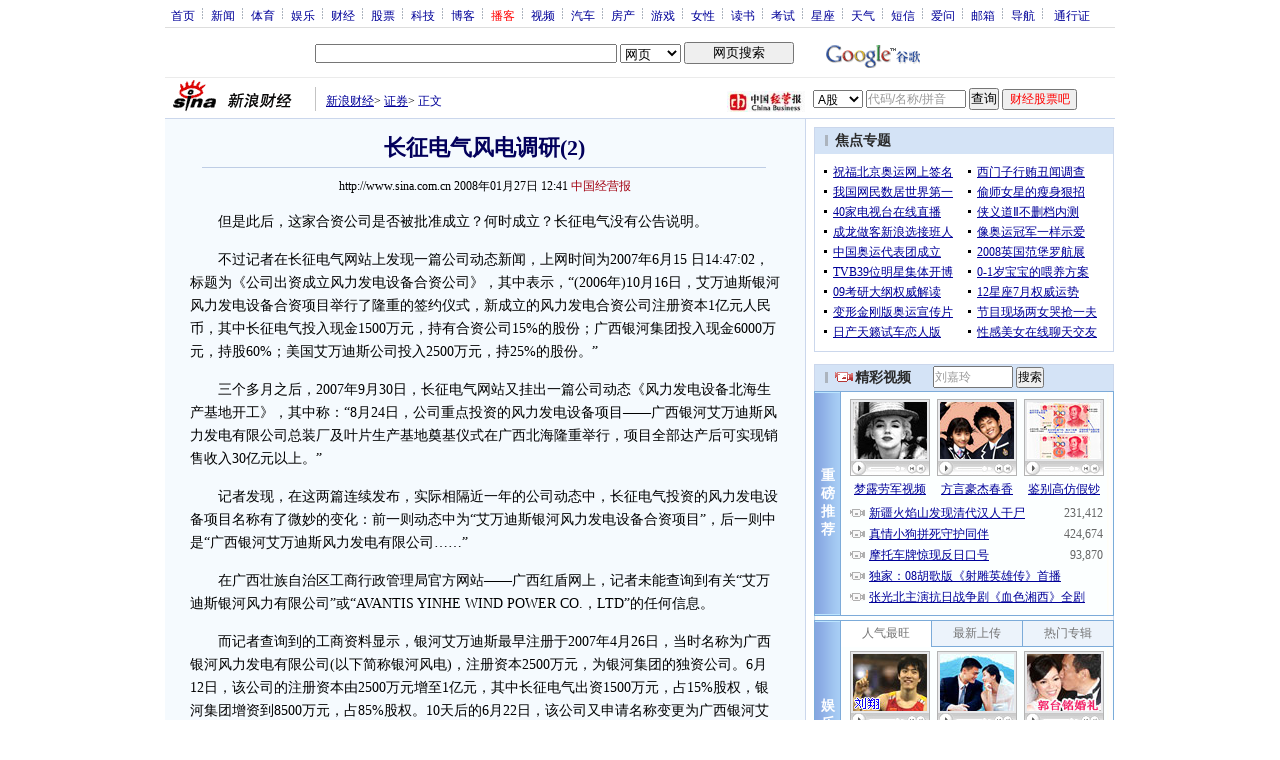

--- FILE ---
content_type: text/html; charset=utf-8
request_url: https://www.google.com/recaptcha/api2/aframe
body_size: 267
content:
<!DOCTYPE HTML><html><head><meta http-equiv="content-type" content="text/html; charset=UTF-8"></head><body><script nonce="RgmPQMb-MqMlOwgiPNSLSA">/** Anti-fraud and anti-abuse applications only. See google.com/recaptcha */ try{var clients={'sodar':'https://pagead2.googlesyndication.com/pagead/sodar?'};window.addEventListener("message",function(a){try{if(a.source===window.parent){var b=JSON.parse(a.data);var c=clients[b['id']];if(c){var d=document.createElement('img');d.src=c+b['params']+'&rc='+(localStorage.getItem("rc::a")?sessionStorage.getItem("rc::b"):"");window.document.body.appendChild(d);sessionStorage.setItem("rc::e",parseInt(sessionStorage.getItem("rc::e")||0)+1);localStorage.setItem("rc::h",'1768928697592');}}}catch(b){}});window.parent.postMessage("_grecaptcha_ready", "*");}catch(b){}</script></body></html>

--- FILE ---
content_type: application/x-javascript
request_url: http://finance.sina.com.cn/iframe/js/closefund_suggest.js
body_size: 1320
content:
var closefund_suggest="~184692`基金裕隆`jjyl~500002`基金泰和`jjth~500011`基金金鑫`jjjx~500015`基金汉兴`jjhx~184688`基金开元`jjky~500058`基金银丰`jjyf~184721`基金丰和`jjfh~184722`基金久嘉`jjjj~150002`大成优选`dcyx~150001`瑞福进取`rfjq~500008`基金兴华`jjxh~500006`基金裕阳`jjyy~184698`基金天元`jjty~500003`基金安信`jjax~500038`基金通乾`jjtq~500056`基金科瑞`jjkr~500001`基金金泰`jjjt~184699`基金同盛`jjts~500005`基金汉盛`jjhs~184691`基金景宏`jjjh~500009`基金安顺`jjas~184728`基金鸿阳`jjhy~184701`基金景福`jjjf~184693`基金普丰`jjpf~500018`基金兴和`jjxh~184690`基金同益`jjty~184689`基金普惠`jjph~150003`建信优势`jxys~121099`瑞福分级`rffj~150007`长盛同庆B`cstqB~150009`瑞和远见`rhyj~150010`国泰优先`gtyx~150011`国泰进取`gtjq~150012`国联安双禧中证100指数A`glasxzz100zsA~150013`国联安双禧中证100指数B`glasxzz100zsB~150016`兴全合润分级股票A`xqhrfjgpA~150017`兴全合润分级股票B`xqhrfjgpB~150018`银华稳进 `yhwj ~150019`银华锐进 `yhrj ~150020`富国汇利分级优先`fghlfjyx~150021`富国汇利分级进取`fghlfjjq~150022`申万菱信深证成指分级收益`swlxszczfjsy~150023`申万菱信深证成指分级进取`swlxszczfjjq~150027`天弘添利分级债券B`thtlfjzqB~150028`信诚中证500指数A`xczz500zsA~150029`信诚中证500指数B`xczz500zsB~150034`泰达宏利聚利A`tdhljlA~150035`泰达宏利聚利B`tdhljlB~150036`建信稳健`jxwj~150037`建信进取`jxjq~150041`富国天盈分级债券B`fgtyfjzqB;"

--- FILE ---
content_type: application/x-javascript
request_url: http://finance.sina.com.cn/iframe/js/bstocksuggest.js
body_size: 6079
content:
var bstock_suggest="~sh900948`伊泰B股`ytbg`伊煤Ｂ股(旧)`ymbg(旧)~sh900949`东电B股`ddbg~sh900947`振华B股`zhbg~sh900932`陆家B股`ljbg~sh900903`大众B股`dzbg~sh900937`华电B股`hdbg`龙电Ｂ股(旧)`ldbg(旧)~sh900936`鄂绒B股`erbg~sz200002`万科B`wkb`深万科Ｂ(旧)`swkb(旧)~sh900950`新城B股`xcbg`五菱Ｂ股(旧)`wlbg(旧)`ST新城Ｂ(旧)`stxcb(旧)~sh900908`氯碱B股`ljbg~sh900901`上电B股`sdbg`真空Ｂ股(旧)`zkbg(旧)~sh900917`海欣B股`hxbg~sz200539`粤电力B`ydlb~sh900911`金桥B股`jqbg~sz200039`中集B`zjb`深中集Ｂ(旧)`szjb(旧)~sh900902`ST二纺B`stefb~sh900925`机电B股`jdbg`上菱Ｂ股(旧)`slbg(旧)`电气Ｂ股(旧)`dqbg(旧)~sh900910`海立B股`hlbg`冰箱Ｂ股(旧)`bxbg(旧)~sh900934`锦江B股`jjbg`新亚Ｂ股(旧)`xybg(旧)~sh900912`外高B股`wgbg~sh900920`上柴B股`scbg~sh900942`黄山B股`hsbg~sh900953`凯马B`kmb~sh900941`东信B股`dxbg`*ST东信B(旧)`stdxb(旧)~sz200429`粤高速B`ygsb~sh900946`ST轻骑B`stqqb`轻骑Ｂ股(旧)`qqbg(旧)~sh900909`双钱B股`sqbg~sh900918`耀皮B股`ypbg~sh900928`自仪B股`zybg~sh900952`锦港B股`jgbg`ST锦港Ｂ(旧)`stjgb(旧)~sh900905`老凤祥B`lfxb~sh900924`上工B股`sgbg~sh900957`凌云B股`lybg~sh900940`*ST华源B`sthyb~sh900914`锦投B股`jtbg`新锦Ｂ股(旧)`xjbg(旧)~sh900945`海航B股`hhbg~sz200012`南玻B`nbb`深南玻Ｂ(旧)`snbb(旧)~sz200625`长安B`cab~sh900923`友谊B股`yybg~sz200488`晨鸣B`cmb~sh900919`大江B股`djbg`ST大江Ｂ(旧)`stdjb(旧)`*ST大江B(旧)`stdjb(旧)`ST大江Ｂ(旧)`stdjb(旧)~sh900956`东贝B股`dbbg~sz200725`京东方B`jdfb~sh900916`金山B股`jsbg~sh900926`宝信B`bxb`钢管Ｂ股(旧)`ggbg(旧)`ST钢管Ｂ(旧)`stggb(旧)`PT钢管Ｂ(旧)`ptggb(旧)`PT宝信Ｂ(旧)`ptbxb(旧)~sh900933`华新B股`hxbg~sh900929`锦旅B股`jlbg`国旅Ｂ股(旧)`glbg(旧)~sh900951`大化B股`dhbg`*ST大化B(旧)`stdhb(旧)~sz200726`鲁泰B`ltb~sh900906`ST中纺B`stzfb`中纺Ｂ股(旧)`zfbg(旧)~sh900938`ST天海B`stthb`天海Ｂ股(旧)`thbg(旧)~sh900943`开开B股`kkbg~sh900913`*ST联华B`stlhb`联华Ｂ股(旧)`lhbg(旧)~sh900930`沪普天B`hptb~sh900935`阳晨B股`ycbg`金泰Ｂ股(旧)`jtbg(旧)`ST金泰Ｂ(旧)`stjtb(旧)`金泰Ｂ股(旧)`jtbg(旧)~sz200761`本钢板B`bgbb`ST板材Ｂ(旧)`stbcb(旧)~sz200160`ST大路B`stdlb~sh900922`三毛B股`smbg~sz200869`张裕B`zyb~sh900921`丹科B股`dkbg`英雄Ｂ股(旧)`yxbg(旧)`大盈Ｂ股(旧)`dybg(旧)`*ST大盈B(旧)`stdyb(旧)~sh900915`中路B股`zlbg`永久Ｂ股(旧)`yjbg(旧)`ST永久Ｂ(旧)`styjb(旧)`PT永久Ｂ(旧)`ptyjb(旧)`ST永久Ｂ(旧)`styjb(旧)~sz200541`粤照明B`yzmb~sz200152`山航B`shb~sz200553`沙隆达B`sldb~sz200771`杭汽轮B`hqlb~sz200024`招商局B`zsjb`深招港Ｂ(旧)`szgb(旧)~sh900904`永生B股`ysbg`*ST永生B(旧)`stysb(旧)~sz200029`深深房B`ssfb~sh900927`物贸B股`wmbg~sz200512`闽灿坤B`mckb~sh900907`鼎立B股`dlbg`胶带Ｂ股(旧)`jdbg(旧)`发展Ｂ股(旧)`fzbg(旧)~sz200570`苏常柴B`sccb`ST常柴Ｂ(旧)`stccb(旧)`*ST常柴B(旧)`stccb(旧)~sz200770`*ST武锅B`stwgb~sh900939`*ST汇丽B`sthlb~sh900955`九龙山B`jlsb`茉织Ｂ股(旧)`mzbg(旧)~sz200513`丽珠B`lzb`粤丽珠Ｂ(旧)`ylzb(旧)~sz200055`方大B`fdb`深方大Ｂ(旧)`sfdb(旧)~sz200418`小天鹅B`xteb`ST天鹅Ｂ(旧)`stteb(旧)`*ST天鹅B(旧)`stteb(旧)~sz200016`深康佳B`skjb~sz200011`深物业B`swyb`ST物业Ｂ(旧)`stwyb(旧)~sz200550`江铃B`jlb`赣江铃Ｂ(旧)`gjlb(旧)`ST江铃Ｂ(旧)`stjlb(旧)~sz200017`*ST中华B`stzhb`深中华Ｂ(旧)`szhb(旧)~sz200992`中鲁B`zlb`ST中鲁Ｂ(旧)`stzlb(旧)`*ST中鲁B(旧)`stzlb(旧)~sz200022`深赤湾B`scwb~sz200168`ST雷伊B`stlyb~sz200026`飞亚达B`fydb~sz200037`深南电B`sndb~sz200596`古井贡B`gjgb`*ST古井B(旧)`stgjb(旧)~sz200053`深基地B`sjdb~sz200058`深赛格B`ssgb~sz200521`皖美菱B`wmlb~sz200054`建摩B`jmb`深建摩Ｂ(旧)`sjmb(旧)`ST建摩Ｂ(旧)`stjmb(旧)`*ST建摩B(旧)`stjmb(旧)`ST建摩Ｂ(旧)`stjmb(旧)~sz200986`粤华包B`yhbb~sz200505`ST珠江B`stzjb`琼珠江Ｂ(旧)`qzjb(旧)`珠江Ｂ(旧)`zjb(旧)~sz200468`宁通信B`ntxb~sz200028`一致B`yzb`深益力Ｂ(旧)`sylb(旧)~sz200045`深纺织B`sfzb~sz200056`深国商B`sgsb~sz200706`瓦轴B`wzb~sz200413`宝石B`bsb`ST宝石Ｂ(旧)`stbsb(旧)~sh000001`上证综合指数`~sh000002`上证A股指数`~sh000003`上证B股指数`~sh000004`上证工业股指数`~sh000005`上证商业股指数`~sh000006`上证地产股指数`~sh000007`上证公用事业股指数`~sh000008`上证综合股指数`~sh000010`上证180指数`~sh000011`上证基金指数`~sh000012`上证国债指数`~sh000013`上证企债指数`~sh000015`红利指数`~sh000016`上证50指数`~sh000017`新综指`~sh000018`180金融`~sh000019`治理指数`~sh000020`中型综指`~sh000021`180治理`~sh000022`沪公司债`~sh000023`沪分离债`~sh000025`180基建`~sh000026`180资源`~sh000027`180运输`~sh000028`180成长`~sh000029`180价值`~sh000030`180R成长`~sh000031`180R价值`~sh000032`上证能源`~sh000033`上证材料`~sh000034`上证工业`~sh000035`上证可选`~sh000036`上证消费`~sh000037`上证医药`~sh000038`上证金融`~sh000039`上证信息`~sh000040`上证电信`~sh000041`上证公用`~sh000042`上证央企`~sh000043`超大盘`~sh000044`上证中盘`~sh000045`上证小盘`~sh000046`上证中小`~sh000047`上证全指`~sh000048`责任指数`~sh000049`上证民企`~sh000054`上证海外`~sh000055`上证地企`~sh000056`上证国企`~sh000057`全指成长`~sh000058`全指价值`~sh000059`全R成长`~sh000060`全R价值`~sh000061`沪企债30`~sh000062`上证沪企`~sh000063`上证周期`~sh000064`非周期`~sh000065`上证龙头`~sh000066`上证商品`~sh000067`上证新兴`~sh000068`上证资源`~sh000069`消费80`~sh000300`沪深300`~sh000901`小康指数`~sh000902`中证流通`~sh000903`中证100`~sh000904`中证200`~sh000905`中证500`~sh000906`中证800`~sh000907`中证700`~sh000908`沪深300能源`~sh000909`沪深300材料`~sh000910`沪深300工业`~sh000911`沪深300可选`~sh000912`沪深300消费`~sh000913`沪深300医药`~sh000914`沪深300金融`~sh000915`沪深300信息`~sh000916`沪深300电信`~sh000917`沪深300公用`~sh000918`沪深300成长`~sh000919`沪深300价值`~sh000920`沪深300R成长`~sh000921`沪深300R价值`~sh000922`中证红利`~sh000923`公司债`~sh000924`分离债`~sh000925`基本面50`~sh000926`中证央企`~sh000927`央企100`~sh000928`中证能源`~sh000929`中证材料`~sh000930`中证工业`~sh000931`中证可选`~sh000932`中证消费`~sh000933`中证医药`~sh000934`中证金融`~sh000935`中证信息`~sh000936`中证电信`~sh000937`中证公用`~sh000938`中证民企`~sh000939`民企200`~sh000940`财富大盘`~sh000941`新能源`~sh000942`内地消费`~sh000943`内地基建`~sh000944`内地资源`~sh000945`内地运输`~sh000946`内地金融`~sh000947`内地银行`~sh000948`内地地产`~sh000949`内地农业`~sh000950`300基建`~sh000951`300银行`~sh000952`300地产`~sh000953`中证地企`~sh000954`地企100`~sh000955`中证国企`~sh000956`国企200`~sh000957`300运输`~sh000958`创业成长`~sh000959`银河99`~sh000960`中证龙头`~sh000961`中证上游`~sh000962`中证中游`~sh000963`中证下游`~sh000964`中证新兴`~sh000965`基本200`~sh000966`基本400`~sh000967`基本600`~sh000968`300周期`~sh000969`300非周`~sz030001`鞍钢JTC1`agjtc1~sz030002`五粮YGC1`wlygc1~sz031001`侨城HQC1`qchqc1~sz031002`钢钒GFC1`gfgfc1~sz031003`深发SFC1`sfsfc1~sz031004`深发SFC2`sfsfc2~sz031005`国安GAC1`gagac1~sz031006`中兴ZXC1`zxzxc1~sz031007`阿胶EJC1`ejejc1~sz038001`钢钒PGP1`gfpgp1~sz038002`万科HRP1`wkhrp1~sz038003`华菱JTP1`hljtp1~sz038004`五粮YGP1`wlygp1~sz038005`深能JTP1`snjtp1~sz038006`中集ZYP1`zjzyp1~sz038008`钾肥JTP1`jfjtp1~sz200003`PT金田B`ptjtb`深金田Ｂ(旧)`sjtb(旧)`ST金田Ｂ(旧)`stjtb(旧)~sz200013`*ST石化B`stshb`深石化Ｂ(旧)`sshb(旧)~sz200015`PT中浩B`ptzhb`中厨Ｂ(旧)`zcb(旧)`深中浩Ｂ(旧)`szhb(旧)`ST中浩Ｂ(旧)`stzhb(旧)~sz200018`ST中冠B`stzgb~sz200019`深深宝B`ssbb~sz200020`深华发B`shfb`ST华发Ｂ(旧)`sthfb(旧)`ST华发Ｂ(旧)`sthfb(旧)~sz200025`深特力B`stlb`ST特力Ｂ(旧)`sttlb(旧)~sz200030`*ST盛润B`stsrb`莱英达Ｂ(旧)`lydb(旧)`ST英达Ｂ(旧)`stydb(旧)~sz200041`*ST本实B`stbsb`深本实Ｂ(旧)`sbsb(旧)~sz200057`*ST大洋B`stdyb`深大洋Ｂ(旧)`sdyb(旧)~sz200530`大冷B`dlb~sz200581`苏威孚B`swfb~sz200613`ST东海B`stdhb`大东海Ｂ(旧)`ddhb(旧)`PT东海Ｂ(旧)`ptdhb(旧)~sz399001`深证成份指数`~sz399002`深证成份A股指数`~sz399003`深证成份B股指数`~sz399004`深证100指数`~sz399005`中小板指数P`~sz399006`创业板指`~sz399007`深证300价格`~sz399008`中小300P`~sz399100`深证新指数`~sz399101`中小板综指`~sz399106`深证综合指数`~sz399107`深证A股指数`~sz399108`深证B股指数`~sz399110`农林牧渔指数`~sz399120`采掘业指数`~sz399130`制造业指数`~sz399131`食品饮料指数`~sz399132`纺织服装指数`~sz399133`木材家具指数`~sz399134`造纸印刷指数`~sz399135`石化塑胶指数`~sz399136`电子指数`~sz399137`金属非金属指数`~sz399138`机械设备指数`~sz399139`医药生物指数`~sz399140`水电煤气指数`~sz399150`建筑业指数`~sz399160`运输仓储指数`~sz399170`信息技术指数`~sz399180`批发零售指数`~sz399190`金融保险指数`~sz399200`房地产业指数`~sz399210`社会服务指数`~sz399220`传播文化指数`~sz399230`综合类指数`~sz399300`沪深300`~sz399305`深证基金指数`~sz399310`巨潮40`~sz399311`巨潮1000`~sz399312`巨潮300`~sz399313`巨潮100`~sz399314`巨潮大盘`~sz399315`巨潮中盘`~sz399316`巨潮小盘`~sz399317`巨潮A指`~sz399318`巨潮B指`~sz399319`资源优势`~sz399320`公用事业`~sz399321`巨潮红利`~sz399322`巨潮治理指数`~sz399323`深证红利`~sz399324`深红利P`~sz399325`深证成长`~sz399326`深成长P`~sz399327`深证治理`~sz399328`深治理P`~sz399329`中小板100指数P`~sz399330`深证100P`~sz399331`深证创新`~sz399332`深创新P`~sz399333`中小板100指数R`~sz399334`深证央企`~sz399335`深央企P`~sz399336`深证民营`~sz399337`深民营P`~sz399338`深证科技`~sz399339`深科技P`~sz399340`深证责任`~sz399341`深责任P`~sz399344`深证300R`~sz399345`深证成长`~sz399346`深成长P`~sz399347`深证价值`~sz399348`深价值P`~sz399351`深圳报业指数`szbyzs~sz399352`深报综指`~sz399353`盐田港指`~sz399355`CBN长江`~sz399356`CBN珠江`~sz399357`CBN渤海`~sz399358`泰达指数`~sz399359`巨潮基建`~sz399360`巨潮装备`~sz399361`巨潮商业`~sz399362`巨潮民营`~sz399363`巨潮科技`~sz399364`中金消费`~sz399365`巨潮农业`~sz399366`巨潮大宗`~sz399367`巨潮地产`~sz399368`航天军工`~sz399369`CBN-兴业`~sz399370`巨潮成长`~sz399371`巨潮价值`~sz399372`大盘成长`~sz399373`大盘价值`~sz399374`中盘成长`~sz399375`中盘价值`~sz399376`小盘成长`~sz399377`小盘价值`~sz399481`企债指数`~sz399601`中小300R`~sz399602`SME成长P`~sz399603`SME成长R`~sz399604`SME价值P`~sz399605`SME价值R`~sz399606`创业板R`~sz399701`深证F60`~sz399702`深证F120`~sz399703`深证F200`~sz399901`小康指数`~sz399902`中证流通`~sz399903`中证100`~sz399904`中证200`~sz399905`中证500`~sz399906`中证800`~sz399907`中证700`~sz399908`沪深300能源`~sz399909`沪深300材料`~sz399910`沪深300工业`~sz399911`沪深300可选`~sz399912`沪深300消费`~sz399913`沪深300医药`~sz399914`沪深300金融`~sz399915`沪深300信息`~sz399916`沪深300电信`~sz399917`沪深300公用`~sz399918`沪深300成长`~sz399919`沪深300价值`~sz399920`沪深300R成长`~sz399921`沪深300R价值`~sz399922`中证红利`~sz399923`公司债`~sz399924`分离债`~sz399925`基本面50`~sz399926`中证央企`~sz399927`央企100`~sz399928`中证能源`~sz399929`中证材料`~sz399930`中证工业`~sz399931`中证可选`~sz399932`中证消费`~sz399933`中证医药`~sz399934`中证金融`~sz399935`中证信息`~sz399936`中证电信`~sz399937`中证公用`~sz399938`中证民企`~sz399939`民企200`~sz399940`财富大盘`~sz399941`新能源`~sz399942`内地消费`~sz399943`内地基建`~sz399944`内地资源`~sz399945`内地运输`~sz399946`内地金融`~sz399947`内地银行`~sz399948`内地地产`~sz399949`内地农业`~sz399950`300基建`~sz399951`300银行`~sz399952`300地产`~sz399953`中证地企`~sz399954`地企100`~sz399955`中证国企`~sz399956`国企200`~sz399957`300运输`~sz399958`创业成长`~sz399960`中证龙头`~sz399961`中证上游`~sz399962`中证中游`~sz399963`中证下游`~sz399964`中证新兴`~sz399968`300周期`~sz399969`300非周`~sh580000`宝钢JTB1`bgjtb1~sh580001`武钢JTB1`wgjtb1~sh580002`包钢JTB1`bgjtb1~sh580003`邯钢JTB1`hgjtb1~sh580004`首创JTB1`scjtb1~sh580005`万华HXB1`whhxb1~sh580006`雅戈QCB1`geqcb1~sh580007`长电CWB1`cdcwb1~sh580008`国电JTB1`gdjtb1~sh580009`伊利CWB1`ylcwb1~sh580010`马钢CWB1`mgcwb1~sh580011`中化CWB1`zhcwb1~sh580012`云化CWB1`yhcwb1~sh580013`武钢CWB1`wgcwb1~sh580014`深高CWB1`sgcwb1~sh580015`日照CWB1`rzcwb1~sh580016`上汽CWB1`sqcwb1~sh580017`赣粤CWB1`gycwb1~sh580018`中远CWB1`zycwb1~sh580019`石化CWB1`shcwb1~sh580020`上港CWB1`sgcwb1~sh580021`青啤CWB1`qpcwb1~sh580022`国电CWB1`gdcwb1~sh580023`康美CWB1`kmcwb1~sh580024`宝钢CWB1`bgcwb1~sh580025`葛洲CWB1`gzcwb1~sh580026`江铜CWB1`jtcwb1~sh580027`长虹CWB1`chcwb1~sh580989`南航JTP1`nhjtp1~sh580990`茅台JCP1`mtjcp1~sh580991`海尔JTP1`hejtp1~sh580992`雅戈QCP1`geqcp1~sh580993`万华HXP1`whhxp1~sh580994`原水CTP1`ysctp1~sh580995`包钢JTP1`bgjtp1~sh580996`沪场JTP1`hcjtp1~sh580997`招行CMP1`zhcmp1~sh580998`机场JTP1`jcjtp1~sh580999`武钢JTP1`wgjtp1~sh900931`PT水仙B`ptsxb`水仙Ｂ股(旧)`sxbg(旧)`ST水仙Ｂ(旧)`stsxb(旧)~sh10200080`中国年金指数A0010`~sh10208000`中国年金指数A0090`~sh10307000`中国年金指数A0080`~sh10351550`中国年金指数A0020`~sh10406000`中国年金指数A0070`~sh10503020`中国年金指数A0030`~sh10505000`中国年金指数A0060`~sh10603505`中国年金指数A0040`~sh10604000`中国年金指数A0050`~sh20200080`中国年金指数B0010`~sh20208000`中国年金指数B0090`~sh20307000`中国年金指数B0080`~sh20351550`中国年金指数B0020`~sh20406000`中国年金指数B0070`~sh20503020`中国年金指数B0030`~sh20505000`中国年金指数B0060`~sh20603505`中国年金指数B0040`~sh20604000`中国年金指数B0050`~shCBN50`第一财经50指数`~shL11501`300能源`~shL11502`300材料`~shL11503`300资本品`~shL11505`300运输`~shL11506`300汽车与配件`~shL11507`300耐用与服装`~shL11509`300媒体`~shL11510`300零售`~shL11512`300食品饮料`~shL11515`300制药生物`~shL11516`300银行`~shL11517`300综合金融`~shL11518`300保险`~shL11519`300房地产`~shL11520`300软件服务`~shL11521`300硬件`~shL11525`300公用`~shL11602`300油气煤炭`~shL11603`300化学制品`~shL11604`300建材`~shL11606`300金属采矿`~shL11608`300国防`~shL11610`300建筑工程`~shL11611`300电气设备`~shL11613`300机械`~shL11614`300工贸`~shL11617`300航空公司`~shL11618`300海运`~shL11619`300公路铁路`~shL11620`300交通设施`~shL11621`300汽车配件`~shL11623`300家庭耐用`~shL11625`300纺织服装`~shL11628`300媒体`~shL11630`300多元零售`~shL11631`300专营零售`~shL11633`300饮料`~shL11634`300食品`~shL11640`300制药`~shL11641`300商业银行`~shL11642`300综合金融服务`~shL11643`300资本市场`~shL11644`300保险`~shL11645`300房地产`~shL11649`300电脑`~shL11655`300电力`~shL11658`300水务`~shT00901`小康指数(旧)`~szT99901`小康指数(旧)`~shh00010`上证180全收益`~shh00015`上证红利全收益`~shh00016`上证50全收益`~shh00020`中企收益`~shh00044`上证中盘全收益`~shh00045`上证小盘全收益`~shh00046`上证中小全收益`~shh00047`上证全指全收益`~shh00300`沪深300全收益`~shh00903`中证100全收益`~shh00904`中证200全收益`~shh00905`中证500全收益`~shh00906`中证800全收益`~shh00907`中证700全收益`~shh00908`沪深300能源全收益`~shh00909`沪深300材料全收益`~shh00910`沪深300工业全收益`~shh00911`沪深300可选全收益`~shh00912`沪深300消费全收益`~shh00913`沪深300医药全收益`~shh00914`沪深300金融全收益`~shh00915`沪深300信息全收益`~shh00916`沪深300电信全收益`~shh00917`沪深300公用全收益`~shh00922`中证红利全收益`~shh00928`中证能源全收益指数`~shh00929`中证原材料全收益指数`~shh00930`中证工业全收益指数`~shh00931`中证可选消费全收益指数`~shh00932`中证主要消费全收益指数`~shh00933`中证医药卫生全收益指数`~shh00934`中证金融地产全收益指数`~shh00935`中证信息技术全收益指数`~shh00936`中证电信业务全收益指数`~shh00937`中证公用事业全收益指数`~shh00999`光大阳光指数`~shh11001`中证全债`~shh11002`中证3债`~shh11003`中证7债`~shh11004`中证10债`~shh11005`中证10+债`~shh11006`中证国债`~shh11007`中证金融债`~shh11008`中证企业债`~shh11009`中证综合债`~shh11010`中证1债`~shh11011`中证央票`~shh11012`中证央票1`~shh11013`中证央票(1-3)`~shh11014`中证短融`~shh11015`中证短债`~shh11020`中证基金`~shh11021`股票基金`~shh11022`混合基金`~shh11023`债券基金`~shh11024`ETF基金`~shh11025`货币基金`~shh11026`QDII基金`~shj11001`中证全债(净价)`~shj11002`中证3债(净价)`~shj11003`中证7债(净价)`~shj11004`中证10债(净价)`~shj11005`中证10+债(净价)`~shj11006`中证国债(净价)`~shj11007`中证金融债(净价)`~shj11008`中证企业债(净价)`~shj11009`中证综合债(净价)`~shj11010`中证1债(净价)`~shj11011`中证央票(净价)`~shj11012`中证央票1(净价)`~shj11013`中证央票(1-3)(净价)`~shj11014`中证短融(净价)`~shj11015`中证短债(净价)`~shr11001`中证全债(利息及再投资)`~shr11002`中证3债(利息及再投资)`~shr11003`中证7债(利息及再投资)`~shr11004`中证10债(利息及再投资)`~shr11005`中证10+债(利息及再投资)`~shr11006`中证国债(利息及再投资)`~shr11007`中证金融债(利息及再投资)`~shr11008`中证企业债(利息及再投资)`~shr11009`中证综合债(利息及再投资)`~shr11010`中证1债(利息及再投资)`~shr11011`中证央票(利息及再投资)`~shr11012`中证央票1(利息及再投资)`~shr11013`中证央票(1-3)(利息及再投资)`~shr11014`中证短融(利息及再投资)`~shr11015`中证短债(利息及再投资)`;"